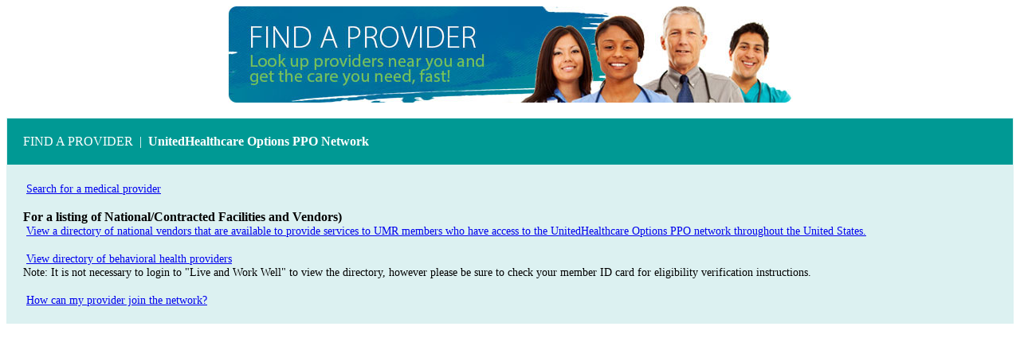

--- FILE ---
content_type: text/html
request_url: https://www.umr.com/oss/cms/UMR/Options_PPO_Exclusions.html
body_size: 2800
content:
			<body>
			<center><img src="https://www.umr.com/oss/cms/UMR/find-a-provider-public.jpg" alt="Find a provider"></center>
			<br>


			<!--SECTION 1 - OPTIONS PPO - TWO COLUMN LAYOUT IMAGE LEFT -->


			<table bgcolor="#dcf1f1" border="0" cellpadding="20" cellspacing="1" style="width: 100%" >
			<tbody>
				<tr>
				<td colspan="2" style="background-color: #009994"  style="width: 50%">
				<span style="color: #ffffff">FIND A PROVIDER&nbsp; |&nbsp; <strong>UnitedHealthcare Options PPO Network </strong></span>
				</td>
				</tr>
			</tbody>
			</table>



						
			<table border="0" bgcolor="#dcf1f1" cellpadding="20" cellspacing="1" style="width: 100%">
			<tbody>
					
					
			<tr>
			<td>
			<!--Other links heading-->
			<span style="display:inline-block; vertical-align:middle" class="ui-icon icon-color-13 ui-icon-extlink"/>

			<span class="fg-color-11" align="middle" style="font-size: 0.90em">&nbsp;<a <a href="https://connect.werally.com/guest/eyJkZWxzeXMiOiIwMSIsInBsYW5OYW1lIjoiT3B0aW9ucyBQUE8ifQVLFsGPr47EfrRoLy_tUboAapKh8zyHMxof6WugRzNUU" target="blank">Search for a medical provider</a></span>

			<br><br>

                        <b>For a listing of National/Contracted Facilities and Vendors)</b><br>
			<span style="display:inline-block; vertical-align:middle" class="ui-icon icon-color-13 ui-icon-extlink"/>
			<span class="fg-color-11" align="middle" style="font-size: 0.90em">&nbsp;<a <a href="http://www.umr.com/oss/cms/UMR/SharedDocuments/UHCnationalfacilitiesandvendors-english.pdf" target="blank">View a directory of national vendors that are available to provide services to UMR members who have access to the UnitedHealthcare Options PPO network throughout the United States. 
                        </a></span><br>
		    	<br>

			<span style="display:inline-block; vertical-align:middle" class="ui-icon icon-color-13 ui-icon-extlink"/>
			<span class="fg-color-11" align="middle" style="font-size: 0.90em">&nbsp;<a <a href="https://provider.liveandworkwell.com/content/laww/providersearch/en/home.html?siteId=10275&lang=1" target="blank">View directory of behavioral health providers</a></span><br>
			<span class="fg-color-11" align="middle" style="font-size: 0.90em">Note:  It is not necessary to login to "Live and Work Well" to view the directory, however please be sure to check your member ID card for eligibility verification instructions.</span> 

			<br><br>
			<span style="display:inline-block; vertical-align:middle" class="ui-icon icon-color-13 ui-icon-document"/>
			<span class="fg-color-11" align="middle" style="font-size: 0.90em">&nbsp;<a <a href="https://fhs.umr.com/print/UM0535.pdf" target="blank">How can my provider join the network?</a></span>
			<br>
			</td>
			</tr>





			</tbody>
			</table>
			<br>

					
 
					
